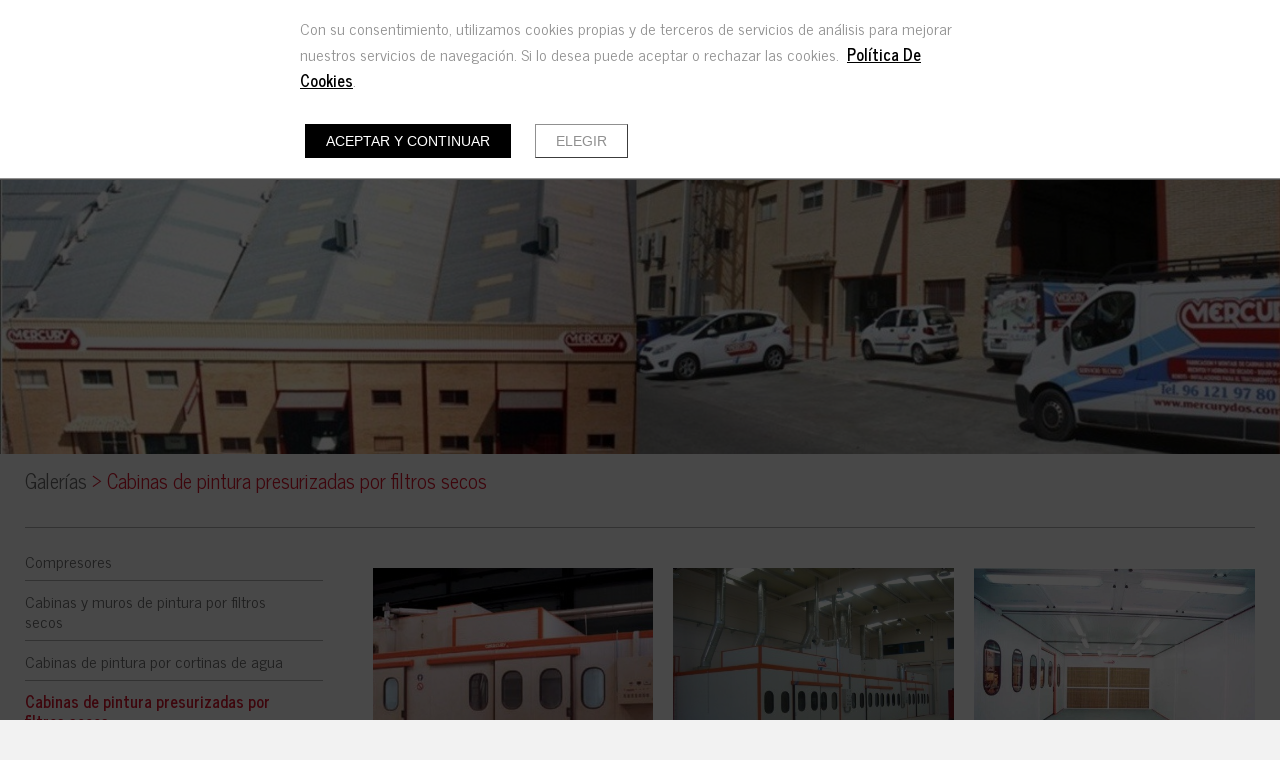

--- FILE ---
content_type: text/html; charset=UTF-8
request_url: https://www.mercurydos.es/galerias/cabinas-de-pintura-presurizadas-por-filtros-secos
body_size: 7396
content:
<!doctype html><html lang="es" xmlns="http://www.w3.org/1999/xhtml" prefix="og: http://ogp.me/ns# fb: http://www.facebook.com/2008/fbml"><head prefix="og: http://ogp.me/ns#"><meta charset="UTF-8"><link rel="dns-prefetch" href="https://cdn.pymesenlared.es/"><title>
Cabinas de pintura presurizadas por filtros secos :: Mercury: Fabricante de cabinas de pintado y secado, Instalaciones para tratamiento y pintura de superficies</title><meta name="viewport" content="width=320,initial-scale=1,maximum-scale=1"><meta name="google-site-verification" content="pHQ6d9Ob8bXQK6mQ5jZbBdcTHjrhet07RdBYL-bu1OU"/><meta name="description" content="Desde 1.950 desarrollando nuestra actividad como empresa fabricante de cabinas de pintado y secado, e instalaciones para tratamiento y pintura de superficies."/><meta name="keywords" content="cabinas de pintura, instalaciones de pintura, hornos de pintura, hornos de secado, cabinas de lijado, horno secado pintura, filtros para cabina de pintura"><meta property="og:url" content="https://www.mercurydos.es/galerias/cabinas-de-pintura-presurizadas-por-filtros-secos"/><meta property="og:title" content="Cabinas de pintura presurizadas por filtros secos" /><meta property="twitter:title" content="Cabinas de pintura presurizadas por filtros secos" /><meta property="og:description" content="Desde 1.950 desarrollando nuestra actividad como empresa fabricante de cabinas de pintado y secado, e instalaciones para tratamiento y pintura de superficies." /><meta property="twitter:description" content="Desde 1.950 desarrollando nuestra actividad como empresa fabricante de cabinas de pintado y secado, e instalaciones para tratamiento y pintura de superficies." /><meta property="og:image" content="https://cdn.pymesenlared.es/img/4/49/52/4000sgse.jpg" /><meta property="twitter:image:src" content="https://cdn.pymesenlared.es/img/4/49/52/4000sgse.jpg" /><meta property="og:image" content="https://cdn.pymesenlared.es/img/4/49/52/aplicartsslmaderaslsta.jpg" /><meta property="og:image" content="https://cdn.pymesenlared.es/img/4/49/52/bbb.jpg" /><meta property="og:image" content="https://cdn.pymesenlared.es/img/4/49/52/bbbb.jpg" /><meta property="og:image" content="https://cdn.pymesenlared.es/img/4/49/52/dscf0128.jpg" /><meta property="og:image" content="https://cdn.pymesenlared.es/img/4/49/52/dscn1110.jpg" /><meta property="og:image" content="https://cdn.pymesenlared.es/img/4/49/52/dscn1112.jpg" /><meta property="og:image" content="https://cdn.pymesenlared.es/img/4/49/52/img0352.jpg" /><meta property="og:image" content="https://cdn.pymesenlared.es/img/4/49/52/img0353.jpg" /><meta property="og:image" content="https://cdn.pymesenlared.es/img/4/49/52/imgp1675.jpg" /><meta property="og:image" content="https://cdn.pymesenlared.es/img/4/49/52/imgp1676.jpg" /><meta property="og:image" content="https://cdn.pymesenlared.es/img/4/49/52/imgp2664.jpg" /><meta property="og:image" content="https://cdn.pymesenlared.es/img/4/49/52/imgp3446.jpg" /><meta property="og:image" content="https://cdn.pymesenlared.es/img/4/49/52/maquinasruizdomenech021copia.jpg" /><link media="all" type="text/css" rel="stylesheet" href="https://cdn.pymesenlared.es/assets/css/estilo4.1721161316.css"> <script src="//cdnjs.cloudflare.com/ajax/libs/modernizr/2.6.2/modernizr.min.js"></script> <link rel="alternate" type="application/rss+xml" title="Cabinas de pintura presurizadas por filtros secos :: Mercury: Fabricante de cabinas de pintado y secado, Instalaciones para tratamiento y pintura de superficies" href="https://www.mercurydos.es/blog/feed"><link rel="alternate" type="application/atom+xml" title="Cabinas de pintura presurizadas por filtros secos :: Mercury: Fabricante de cabinas de pintado y secado, Instalaciones para tratamiento y pintura de superficies" href="https://www.mercurydos.es/blog/feed/atom"></head><body  id="general"><div id="cookie-notice-wrapper-advanced" class="cookie-compliance-not-set" data-nosnippet="data-nosnippet"><div class="block-navigation"></div><div id="cookie-notice-block" class="cookie-block">
<span class="cookie-notice-contents">
Con su consentimiento, utilizamos cookies propias y de terceros de servicios de análisis
para mejorar nuestros servicios de navegación. Si lo desea puede aceptar o rechazar las cookies. 
<a onclick="toggleCookiePolicy();"
class="cookies_btn link-behavior"><b>Política De Cookies</b></a>.
<br>
<br><div class="cookie-btn-block">
<button name="aceptar-cookies" onclick="aceptarCookiesAction();"
class="btn-cookies-notice cookies-action">
Aceptar y continuar
</button>
<button name="elegir-cookies" onclick="toggleElegirCookies();"
class="btn-cookies-notice cookies-navigation">
Elegir
</button></div>
</span>
</span></div><div id="cookie-policy-block" class="cookies-big-block"><div class="cookie-text"><div class="icon-close-wrapper"><div class="icon-close-cookies-big-block" onclick="toggleCookiePolicy();"></div></div><div class="cookie-policy-text">
<span class="cookie-notice-h1">Aviso Legal</span><h1 style="text-align: justify;">AVISO LEGAL:</h1><p style="text-align: justify;">Condiciones generales de uso del sitio web:</p><h2 style="text-align: justify;">1. INTRODUCCI&Oacute;N.</h2><p style="text-align: justify;">El presente documento tiene como finalidad el establecer y regular las normas de uso del Sitio mercurydos.es (en adelante el &quot;Sitio&quot;), entendiendo por Sitio todas las p&aacute;ginas y sus contenidos propiedad de MERCURY DOS S. L. a las cuales se accede a trav&eacute;s del dominio mercurydos.es y sus subdominios.</p><p style="text-align: justify;">La utilizaci&oacute;n del Sitio atribuye la condici&oacute;n de Usuario del mismo e implica la aceptaci&oacute;n de todas las condiciones incluidas en el presente Aviso Legal. El Usuario se compromete a leer atentamente el presente Aviso Legal en cada una de las ocasiones en que se proponga utilizar el Sitio, ya que &eacute;ste y sus condiciones de uso recogidas en el presente Aviso Legal pueden sufrir modificaciones.</p><h2 style="text-align: justify;">2. TITULARIDAD DEL SITIO WEB.</h2><p style="text-align: justify;">El titular del presente Sitio es MERCURY DOS,&nbsp;S. L. con domicilio en Pol. Indl. n&ordm; 6 - Vereda Sur - C/ Font de Mariano, 1 / 46469 / Beniparrell / Valencia / Espa&ntilde;a / NIF: B-46092185 / Inscripci&oacute;n en el Registro Mercantil: Inscrita en el Registro Merc&aacute;ntil de Valencia, Hoja V-13097, Inscripci&oacute;n 11&ordf;, General 952, Folio 169, Tomo 3639 de Sociedades Limitadas.. Ud. puede ponerse en contacto con nosotros en el n&uacute;mero de tel&eacute;fono +34 96 121 97 80 , en el n&uacute;mero de fax +34 96 121 97 81,</p><h2 style="text-align: justify;">3. PROPIEDAD INTELECTUAL E INDUSTRIAL.</h2><p style="text-align: justify;">Los derechos de propiedad intelectual de este Sitio, son titularidad de MERCURY DOS S. L..</p><p style="text-align: justify;">La reproducci&oacute;n, distribuci&oacute;n, comercializaci&oacute;n o transformaci&oacute;n, total o parcial, no autorizadas del contenido del Sitio, a no ser que sea para uso personal y privado, constituye una infracci&oacute;n de los derechos de propiedad intelectual de MERCURY DOS S. L.. Igualmente, todas las marcas o signos distintivos de cualquier clase contenidos en el Sitio est&aacute;n protegidos por Ley. La utilizaci&oacute;n no autorizada de la informaci&oacute;n contenida en este Sitio, as&iacute; como los perjuicios ocasionados en los derechos de propiedad intelectual e industrial de MERCURY DOS S. L. pueden dar lugar al ejercicio de las acciones que legalmente correspondan y, si procede, a las responsabilidades que de dicho ejercicio se deriven.</p><h2 style="text-align: justify;">4. EXCLUSI&Oacute;N DE RESPONSABILIDAD.</h2><p style="text-align: justify;">El contenido, programas, informaci&oacute;n y/o consejos expresados en este Sitio deben entenderse como simplemente orientativos MERCURY DOS S. L. no responde de ninguna forma de la efectividad o exactitud de los mismos, quedando exenta de cualquier responsabilidad contractual o extracontractual con los Usuarios que haga uso de ellos, ya que son &eacute;stas las que deber&aacute;n decidir seg&uacute;n su criterio la oportunidad de los mismos. En este Sitio se pueden publicar contenidos aportados por terceras personas o empresas, MERCURY DOS S. L. no responde de la veracidad y exactitud de los mismos, quedando exenta de cualquier responsabilidad contractual o extracontractual con los Usuarios que hagan uso de ellos. MERCURY DOS S. L., se reserva el derecho de modificar el contenido del Sitio sin previo aviso y sin ning&uacute;n tipo de limitaci&oacute;n.</p><p style="text-align: justify;">Asimismo, declina cualquier responsabilidad por los eventuales da&ntilde;os y perjuicios que puedan ocasionarse por la falta de disponibilidad y/o continuidad de este Sitio y de los servicios que se ofrecen en el. MERCURY DOS S. L., no garantiza la ausencia de virus ni de otros elementos en la web que puedan producir alteraciones en su sistema inform&aacute;tico. MERCURY DOS S. L., declina cualquier responsabilidad contractual o extracontractual con los Usuarios que hagan uso de ello y tuviera perjuicios de cualquier naturaleza ocasionados por virus inform&aacute;ticos o por elementos inform&aacute;ticos de cualquier &iacute;ndole.</p><p style="text-align: justify;">MERCURY DOS S. L., declina cualquier responsabilidad por los servicios que eventualmente pudieran prestarse en el Sitio por parte de terceros.</p><p style="text-align: justify;">MERCURY DOS S. L. , declina cualquier responsabilidad por los servicios y/o informaci&oacute;n que se preste en otros Sitios enlazados con este.</p><p style="text-align: justify;">MERCURY DOS S. L. , no controla ni ejerce ning&uacute;n tipo de supervisi&oacute;n en Sitios Webs de terceros. Aconsejamos a los Usuarios de los mismos a actuar con prudencia y consultar las eventuales condiciones legales que se expongan en dichas webs.</p><p style="text-align: justify;">Los Usuarios que remitan cualquier tipo de informaci&oacute;n a MERCURY DOS S. L., se comprometen a que la misma sea veraz y que no vulnere cualquier derecho de terceros ni la legalidad vigente.</p><h2 style="text-align: justify;">5.CONDICIONES DE USO:</h2><p style="text-align: justify;">El acceso al presente Sitio es gratuito salvo en lo relativo al coste de la conexi&oacute;n a trav&eacute;s de la red de telecomunicaciones suministrada por el proveedor de acceso contratado por los usuarios. Queda expresamente prohibido el uso del Sitio con fines lesivos de bienes o intereses de MERCURY DOS S. L. o de terceros o que de cualquier otra forma sobrecarguen, da&ntilde;en o inutilicen las redes, servidores y dem&aacute;s equipos inform&aacute;ticos (hardware) o productos y aplicaciones inform&aacute;ticas (software) de MERCURY DOS S. L., o de terceros.</p><p style="text-align: justify;">En el caso de que el Usuario tuviera conocimiento de que los Sitios enlazados remiten a p&aacute;ginas cuyos contenidos o servicios son il&iacute;citos, nocivos, denigrantes, violentos o contrarios a la moral le agradecer&iacute;amos que se pusiera en contacto con MERCURY DOS S. L. .</p><h2 style="text-align: justify;">6.LEGISLACI&Oacute;N.</h2><p style="text-align: justify;">Las presentes condiciones generales se rigen por la legislaci&oacute;n espa&ntilde;ola. El Usuario acepta estos T&eacute;rminos de Uso, y cualquier tipo de controversia relativa al uso de este sitio web, ser&aacute; interpretado con arreglo a las leyes vigentes en el lugar de residencia del propietario de este sitio web, teniendo competencia para la resoluci&oacute;n de todo litigio o conflicto que pueda surgir los Juzgados y Tribunales competentes del lugar de residencia del propietario de este sitio web y sus superiores jer&aacute;rquicos, renunciando expresamente el Usuario a cualquier otro fuero.</p></div>
<br>
<span class="close-cookie-policy">
<button onclick="toggleCookiePolicy();"
class="btn-cookies-notice cookies-navigation">Volver
</button>
</span></div></div><div id="elegir-cookies-block" class="cookies-big-block"><div class="cookie-text"><p>
<b>Confirmación del bloqueo de cookies</b></p><p>
Puede encontrar una información exhaustiva sobre las cookies utilizadas en esta web y su finalidad,
así como de cómo puede retirar su consentimiento y eliminarlas de su navegador en la Política de
Cookies.</p><p>
Recuerde que el hecho de deshabilitar las cookies puede hacer que algunas funcionalidades de nuestra
web no van a ser accesibles.</p><p>
Si desea bloquear las cookies excepto las estrictamente necesarias y funcionales, pulse el botón
"Rechazar". En caso
contrario pulse el botón "Aceptar y continuar".</p>
<br><div class="cookie-btn-block">
<button name="aceptar-cookies" onclick="aceptarCookiesAction();"
class="btn-cookies-notice cookies-action">Aceptar y continuar
</button>
<button name="rechazar-cookies" onclick="rechazarCookiesAction();"
class="btn-cookies-notice cookies-action">Rechazar
</button>
<button name="elegir-cookies" onclick="toggleElegirCookies();"
class="btn-cookies-notice cookies-navigation">Volver
</button></div></div></div></div><style>.cookie-compliance-not-set {
        display: block;
    }
    .cookie-compliance-set {
        display: none;
    }
    .cookies-big-block {
        border-bottom: solid 1px #909090;
    }
    #cookie-notice-wrapper-advanced .cookie-notice-h1 {
        display: block;
        color: black;
        font-weight: normal;
        font-size: 20px;
        line-height: 40px;
        margin-block-start: 0.67em;
        margin-block-end: 0.67em;
        margin-inline-start: 0;
        margin-inline-end: 0;
    }
    #cookie-notice-wrapper-advanced .cookie-notice-h2 {
        display: block;
        color: black;
        font-weight: normal;
        font-size: 16px;
        line-height: 36px;
        margin-block-start: 0.83em;
        margin-block-end: 0.83em;
        margin-inline-start: 0;
        margin-inline-end: 0;
    }</style><div class="fixate_helper"></div>
<header class="header con_herramientas"><div class="top"><div class="wrapper"><div class="logo">
<a href="https://www.mercurydos.es" id="logo">
<img src="https://cdn.pymesenlared.es/img/4/logo.png" alt="MercuryDos" width="275" height="65">
</a></div>
<nav class="main_nav"><div class="wrapper"><ul><li class=" s-Home">
<a href="https://www.mercurydos.es">Inicio</a></li><li class=" con_submenu s-General">
<a href="https://www.mercurydos.es/empresa">Empresa</a><ul class="submenu"><li class="">
<a href="https://www.mercurydos.es/empresa">Mercury®</a></li><li class="">
<a href="https://www.mercurydos.es/empresa/mision">Misión</a></li><li class="">
<a href="https://www.mercurydos.es/empresa/principales-sectores">Principales Sectores</a></li><li class="">
<a href="https://www.mercurydos.es/empresa/programa-de-fabricacion">Programa de Fabricación</a></li></ul></li><li class=" con_submenu s-Tienda">
<a href="https://www.mercurydos.es/productos">Productos</a><ul class="submenu"><li class=" con_submenu">
<a href="https://www.mercurydos.es/productos/22-compresores-de-aire">Compresores de Aire</a><ul><li class="">
<a href="https://www.mercurydos.es/productos/22-compresores-de-aire/23-piston">Pistón</a></li><li class="">
<a href="https://www.mercurydos.es/productos/22-compresores-de-aire/24-insonorizado">Insonorizado</a></li><li class="">
<a href="https://www.mercurydos.es/productos/22-compresores-de-aire/25-tornillo">Tornillo</a></li><li class="">
<a href="https://www.mercurydos.es/productos/22-compresores-de-aire/26-gasolina">Gasolina</a></li></ul></li><li class="">
<a href="https://www.mercurydos.es/productos/27-tratamiento-de-aire">Tratamiento de aire</a></li><li class="">
<a href="https://www.mercurydos.es/productos/28-aerografos-profesionales">Aerógrafos Profesionales</a></li><li class=" con_submenu">
<a href="https://www.mercurydos.es/productos/29-cabinas-de-pintura">Cabinas de Pintura</a><ul><li class="">
<a href="https://www.mercurydos.es/productos/29-cabinas-de-pintura/41-por-filtros-secos.">Por filtros secos.</a></li><li class="">
<a href="https://www.mercurydos.es/productos/29-cabinas-de-pintura/42-por-cortinas-de-agua.">Por cortinas de agua.</a></li><li class="">
<a href="https://www.mercurydos.es/productos/29-cabinas-de-pintura/43-cabinas-presurizadas-secas">Cabinas presurizadas (secas)</a></li><li class="">
<a href="https://www.mercurydos.es/productos/29-cabinas-de-pintura/62-cabinas-presurizadas-cortinas-de-agua">Cabinas presurizadas (cortinas de agua)</a></li><li class="">
<a href="https://www.mercurydos.es/productos/29-cabinas-de-pintura/44-cabinas-de-pintura-vehiculos-y-grandes-piezas">Cabinas de Pintura (Vehículos y grandes piezas)</a></li><li class="">
<a href="https://www.mercurydos.es/productos/29-cabinas-de-pintura/45-cabinas-de-pintura-en-polvo">Cabinas de Pintura (En Polvo)</a></li><li class="">
<a href="https://www.mercurydos.es/productos/29-cabinas-de-pintura/10072-muro-de-pintura-por-filtros-secos.">Muro de Pintura por Filtros Secos.</a></li><li class="">
<a href="https://www.mercurydos.es/productos/29-cabinas-de-pintura/12514-cabina-de-pintura-a-depresion-por-filtros-secos.">Cabina de Pintura "A Depresión" por Filtros Secos.</a></li><li class="">
<a href="https://www.mercurydos.es/productos/29-cabinas-de-pintura/12515-cabina-de-pintura-a-depresion-por-cortinas-de-agua.">Cabina de Pintura "A Depresión" por Cortinas de Agua.</a></li></ul></li><li class=" con_submenu">
<a href="https://www.mercurydos.es/productos/31-cabinas-de-lijado">Cabinas de Lijado</a><ul><li class="">
<a href="https://www.mercurydos.es/productos/31-cabinas-de-lijado/46-cabina-de-lijado">Cabina de Lijado</a></li><li class="">
<a href="https://www.mercurydos.es/productos/31-cabinas-de-lijado/47-plano-de-lijado">Plano de Lijado</a></li></ul></li><li class=" con_submenu">
<a href="https://www.mercurydos.es/productos/30-hornos-de-secado">Hornos de Secado</a><ul><li class="">
<a href="https://www.mercurydos.es/productos/30-hornos-de-secado/48-estaticos">Estáticos</a></li><li class="">
<a href="https://www.mercurydos.es/productos/30-hornos-de-secado/49-continuo">Continuo</a></li></ul></li><li class="">
<a href="https://www.mercurydos.es/productos/32-filtros-absolutos">Filtros Absolutos</a></li><li class="">
<a href="https://www.mercurydos.es/productos/33-instalaciones-de-pintura-llave-en-mano">Instalaciones de pintura (llave en mano)</a></li><li class="">
<a href="https://www.mercurydos.es/productos/35-transportadores-aereos">Transportadores aereos</a></li><li class=" con_submenu">
<a href="https://www.mercurydos.es/productos/34-equipos-de-pintura">Equipos de pintura</a><ul><li class="">
<a href="https://www.mercurydos.es/productos/34-equipos-de-pintura/50-equipos-aerograficos">Equipos aerográficos</a></li><li class="">
<a href="https://www.mercurydos.es/productos/34-equipos-de-pintura/51-equipos-airmix">Equipos Airmix</a></li><li class="">
<a href="https://www.mercurydos.es/productos/34-equipos-de-pintura/52-equipos-airless">Equipos Airless</a></li></ul></li><li class="">
<a href="https://www.mercurydos.es/productos/2316-filtros-mantas-filtrantes-y-recambios">Filtros , Mantas Filtrantes y Recambios</a></li><li class=" con_submenu">
<a href="https://www.mercurydos.es/productos/36-pistolas-de-pintura-manuales">Pistolas de pintura manuales</a><ul><li class="">
<a href="https://www.mercurydos.es/productos/36-pistolas-de-pintura-manuales/53-pistolas-aerograficas">Pistolas aerográficas</a></li><li class="">
<a href="https://www.mercurydos.es/productos/36-pistolas-de-pintura-manuales/54-pistolas-airmix">Pistolas Airmix</a></li><li class="">
<a href="https://www.mercurydos.es/productos/36-pistolas-de-pintura-manuales/55-pistolas-airless">Pistolas Airless</a></li><li class="">
<a href="https://www.mercurydos.es/productos/36-pistolas-de-pintura-manuales/56-pistolas-electrostaticas">Pistolas Electrostáticas</a></li></ul></li><li class=" con_submenu">
<a href="https://www.mercurydos.es/productos/37-pistolas-de-pintura-automaticas">Pistolas de pintura automáticas</a><ul><li class="">
<a href="https://www.mercurydos.es/productos/37-pistolas-de-pintura-automaticas/58-pistolas-aerograficas">Pistolas aerográficas</a></li><li class="">
<a href="https://www.mercurydos.es/productos/37-pistolas-de-pintura-automaticas/59-pistolas-airmix">Pistolas Airmix</a></li><li class="">
<a href="https://www.mercurydos.es/productos/37-pistolas-de-pintura-automaticas/60-pistolas-airless">Pistolas Airless</a></li><li class="">
<a href="https://www.mercurydos.es/productos/37-pistolas-de-pintura-automaticas/61-pistolas-electrostaticas">Pistolas Electrostáticas</a></li></ul></li><li class="">
<a href="https://www.mercurydos.es/productos/38-mezcladoras-de-pintura">Mezcladoras de pintura</a></li><li class="">
<a href="https://www.mercurydos.es/productos/39-trazadoras-viales">Trazadoras viales</a></li><li class="">
<a href="https://www.mercurydos.es/productos/17022-recintos-insonorizados">Recintos Insonorizados</a></li><li class="">
<a href="https://www.mercurydos.es/productos/8835-armarios-protegidos-pintura-productos-quimicos">Armarios protegidos - Pintura - Productos Químicos</a></li></ul></li><li class=" activo con_submenu s-General">
<a href="https://www.mercurydos.es/galerias">Galerías</a><ul class="submenu"><li class="">
<a href="https://www.mercurydos.es/galerias">Compresores</a></li><li class="">
<a href="https://www.mercurydos.es/galerias/cabinas-y-muros-de-pintura-por-filtros-secos">Cabinas y muros de pintura por filtros secos</a></li><li class="">
<a href="https://www.mercurydos.es/galerias/cabinas-de-pintura-por-cortinas-de-agua">Cabinas de pintura por cortinas de agua</a></li><li class=" activo">
<a href="https://www.mercurydos.es/galerias/cabinas-de-pintura-presurizadas-por-filtros-secos">Cabinas de pintura presurizadas por filtros secos</a></li><li class="">
<a href="https://www.mercurydos.es/galerias/cabinas-de-pintura-presurizadas-por-cortinas-de-agua">Cabinas de pintura presurizadas por cortinas de agua</a></li><li class="">
<a href="https://www.mercurydos.es/galerias/cabinas-de-pintura-presurizadas-para-vehiculos-y-grandes-piezas">Cabinas de pintura presurizadas para vehículos y grandes piezas</a></li><li class="">
<a href="https://www.mercurydos.es/galerias/cabinas-de-pintura-en-polvo">Cabinas de pintura en polvo</a></li><li class="">
<a href="https://www.mercurydos.es/galerias/hornos-de-secado">Hornos de secado</a></li><li class="">
<a href="https://www.mercurydos.es/galerias/filtros-absolutos">Filtros absolutos</a></li><li class="">
<a href="https://www.mercurydos.es/galerias/aerografos">Aerógrafos</a></li></ul></li><li class=" s-Contacto">
<a href="https://www.mercurydos.es/contacto">Contacto</a></li><li class="mas-info con_submenu">
<a href="#mas-info">Más información:</a><ul><li>
<a href="https://www.mercurydos.es/aviso-legal">Aviso legal</a></li><li>
<a href="https://www.mercurydos.es/politica-de-privacidad">Política de privacidad</a></li><li>
<a href="https://www.mercurydos.es/politica-de-cookies">Política de cookies</a></li></ul></li></ul></div>
<button type="button" class="navbar-toggle" aria-expanded="false"><i class="icon-navicon"></i></button>
</nav></div><div class="herramientas"><div class="wrapper"><div class="buscador-wrapper">
<span class="handler"><i class="icon-search"></i></span><form action="https://www.mercurydos.es/buscar" class="buscador" method="get">
<button type="submit" class="icon-search"></button>
<input type="text" name="q" placeholder="Buscar" enterkeyhint="done"></form></div><button type="button" class="navbar-toggle"><i class="icon-navicon"></i></button></div></div></div>
</header>
<section>
<figure id="cabecera"><div class="imgWrapper">
<img src="https://cdn.pymesenlared.es/img/4/49/1920x0/002-galerias.v1.1513289416.jpg" alt="Cabinas de pintura presurizadas por filtros secos :: Mercury: Fabricante de cabinas de pintado y secado, Instalaciones para tratamiento y pintura de superficies" width="1920"></div>
</figure><div class="breadcrumbs con_submenu "><div class="container principal">
<i class="icon-navicon"></i>
<a href="https://www.mercurydos.es/galerias"><span class="separador">&gt;</span> Galerías</a>
<span class="separador">&gt;</span> Cabinas de pintura presurizadas por filtros secos</div><div class="breadcrumbs_submenu "><div class="container"><ul><li class="">
<a href="https://www.mercurydos.es/galerias" >
Compresores			</a></li><li class="">
<a href="https://www.mercurydos.es/galerias/cabinas-y-muros-de-pintura-por-filtros-secos" >
Cabinas y muros de pintura por filtros secos			</a></li><li class="">
<a href="https://www.mercurydos.es/galerias/cabinas-de-pintura-por-cortinas-de-agua" >
Cabinas de pintura por cortinas de agua			</a></li><li class=" activo abierto">
<a href="https://www.mercurydos.es/galerias/cabinas-de-pintura-presurizadas-por-filtros-secos" >
Cabinas de pintura presurizadas por filtros secos			</a></li><li class="">
<a href="https://www.mercurydos.es/galerias/cabinas-de-pintura-presurizadas-por-cortinas-de-agua" >
Cabinas de pintura presurizadas por cortinas de agua			</a></li><li class="">
<a href="https://www.mercurydos.es/galerias/cabinas-de-pintura-presurizadas-para-vehiculos-y-grandes-piezas" >
Cabinas de pintura presurizadas para vehículos y grandes piezas			</a></li><li class="">
<a href="https://www.mercurydos.es/galerias/cabinas-de-pintura-en-polvo" >
Cabinas de pintura en polvo			</a></li><li class="">
<a href="https://www.mercurydos.es/galerias/hornos-de-secado" >
Hornos de secado			</a></li><li class="">
<a href="https://www.mercurydos.es/galerias/filtros-absolutos" >
Filtros absolutos			</a></li><li class="">
<a href="https://www.mercurydos.es/galerias/aerografos" >
Aerógrafos			</a></li></ul></div></div></div>
<article id="content" class=" hay_submenu no_hay_texto hay_elementos muchos_elementos"><div class="container "><div class="submenu">
<nav class="bloque_submenu"><ul><li>
<i></i>
<a href="https://www.mercurydos.es/galerias">Compresores</a></li><li>
<i></i>
<a href="https://www.mercurydos.es/galerias/cabinas-y-muros-de-pintura-por-filtros-secos">Cabinas y muros de pintura por filtros secos</a></li><li>
<i></i>
<a href="https://www.mercurydos.es/galerias/cabinas-de-pintura-por-cortinas-de-agua">Cabinas de pintura por cortinas de agua</a></li><li class="activo">
<i></i>
<a href="https://www.mercurydos.es/galerias/cabinas-de-pintura-presurizadas-por-filtros-secos">Cabinas de pintura presurizadas por filtros secos</a></li><li>
<i></i>
<a href="https://www.mercurydos.es/galerias/cabinas-de-pintura-presurizadas-por-cortinas-de-agua">Cabinas de pintura presurizadas por cortinas de agua</a></li><li>
<i></i>
<a href="https://www.mercurydos.es/galerias/cabinas-de-pintura-presurizadas-para-vehiculos-y-grandes-piezas">Cabinas de pintura presurizadas para vehículos y grandes piezas</a></li><li>
<i></i>
<a href="https://www.mercurydos.es/galerias/cabinas-de-pintura-en-polvo">Cabinas de pintura en polvo</a></li><li>
<i></i>
<a href="https://www.mercurydos.es/galerias/hornos-de-secado">Hornos de secado</a></li><li>
<i></i>
<a href="https://www.mercurydos.es/galerias/filtros-absolutos">Filtros absolutos</a></li><li>
<i></i>
<a href="https://www.mercurydos.es/galerias/aerografos">Aerógrafos</a></li></ul>
</nav></div><div class="elementos columnas "><div class="bloque">
<a href="https://cdn.pymesenlared.es/img/4/49/52/0x1000/4000sgse.jpg" class="img imagen ampliar" data-fancybox-group="galeria">
<img src="https://cdn.pymesenlared.es/img/4/49/52/500x406/4000sgse.jpg" alt="" width="500" height="406">
</a></div><div class="bloque">
<a href="https://cdn.pymesenlared.es/img/4/49/52/0x1000/aplicartsslmaderaslsta.jpg" class="img imagen ampliar" data-fancybox-group="galeria">
<img src="https://cdn.pymesenlared.es/img/4/49/52/500x406/aplicartsslmaderaslsta.jpg" alt="" width="500" height="406">
</a></div><div class="bloque">
<a href="https://cdn.pymesenlared.es/img/4/49/52/0x1000/bbb.jpg" class="img imagen ampliar" data-fancybox-group="galeria">
<img src="https://cdn.pymesenlared.es/img/4/49/52/500x406/bbb.jpg" alt="" width="500" height="406">
</a></div><div class="bloque">
<a href="https://cdn.pymesenlared.es/img/4/49/52/0x1000/bbbb.jpg" class="img imagen ampliar" data-fancybox-group="galeria">
<img src="https://cdn.pymesenlared.es/img/4/49/52/500x406/bbbb.jpg" alt="" width="500" height="406">
</a></div><div class="bloque">
<a href="https://cdn.pymesenlared.es/img/4/49/52/0x1000/dscf0128.jpg" class="img imagen ampliar" data-fancybox-group="galeria">
<img src="https://cdn.pymesenlared.es/img/4/49/52/500x406/dscf0128.jpg" alt="" width="500" height="406">
</a></div><div class="bloque">
<a href="https://cdn.pymesenlared.es/img/4/49/52/0x1000/dscn1110.jpg" class="img imagen ampliar" data-fancybox-group="galeria">
<img src="https://cdn.pymesenlared.es/img/4/49/52/500x406/dscn1110.jpg" alt="" width="500" height="406">
</a></div><div class="bloque">
<a href="https://cdn.pymesenlared.es/img/4/49/52/0x1000/dscn1112.jpg" class="img imagen ampliar" data-fancybox-group="galeria">
<img src="https://cdn.pymesenlared.es/img/4/49/52/500x406/dscn1112.jpg" alt="" width="500" height="406">
</a></div><div class="bloque">
<a href="https://cdn.pymesenlared.es/img/4/49/52/0x1000/img0352.jpg" class="img imagen ampliar" data-fancybox-group="galeria">
<img src="https://cdn.pymesenlared.es/img/4/49/52/500x406/img0352.jpg" alt="" width="500" height="406">
</a></div><div class="bloque">
<a href="https://cdn.pymesenlared.es/img/4/49/52/0x1000/img0353.jpg" class="img imagen ampliar" data-fancybox-group="galeria">
<img src="https://cdn.pymesenlared.es/img/4/49/52/500x406/img0353.jpg" alt="" width="500" height="406">
</a></div><div class="bloque">
<a href="https://cdn.pymesenlared.es/img/4/49/52/0x1000/imgp1675.jpg" class="img imagen ampliar" data-fancybox-group="galeria">
<img src="https://cdn.pymesenlared.es/img/4/49/52/500x406/imgp1675.jpg" alt="" width="500" height="406">
</a></div><div class="bloque">
<a href="https://cdn.pymesenlared.es/img/4/49/52/0x1000/imgp1676.jpg" class="img imagen ampliar" data-fancybox-group="galeria">
<img src="https://cdn.pymesenlared.es/img/4/49/52/500x406/imgp1676.jpg" alt="" width="500" height="406">
</a></div><div class="bloque">
<a href="https://cdn.pymesenlared.es/img/4/49/52/0x1000/imgp2664.jpg" class="img imagen ampliar" data-fancybox-group="galeria">
<img src="https://cdn.pymesenlared.es/img/4/49/52/500x406/imgp2664.jpg" alt="" width="500" height="406">
</a></div><div class="bloque">
<a href="https://cdn.pymesenlared.es/img/4/49/52/0x1000/imgp3446.jpg" class="img imagen ampliar" data-fancybox-group="galeria">
<img src="https://cdn.pymesenlared.es/img/4/49/52/500x406/imgp3446.jpg" alt="" width="500" height="406">
</a></div><div class="bloque">
<a href="https://cdn.pymesenlared.es/img/4/49/52/0x1000/maquinasruizdomenech021copia.jpg" class="img imagen ampliar" data-fancybox-group="galeria">
<img src="https://cdn.pymesenlared.es/img/4/49/52/500x406/maquinasruizdomenech021copia.jpg" alt="" width="500" height="406">
</a></div></div></div>
</article>
</section>
<footer id="footer"><div class="footer-social social-links"><div class="container">
<a href="https://www.facebook.com/Mercury-Fabricante-de-Cabinas-de-Pintura-y-Hornos-de-Secado-1452958314959565/?fref=ts" target="_blank" class="btn btn-facebook"><i class="icon-facebook"></i></a>
<a href="https://twitter.com/#!/Mercury_Dos_SL" target="_blank" class="btn btn-twitter"><i class="icon-twitter"></i></a>
<a href="http://www.linkedin.com/company/2535838?trk=NUS_CMPY_TWIT" target="_blank" class="btn btn-linkedin"><i class="icon-linkedin"></i></a>
<a href="https://www.instagram.com/mercury_dos/" target="_blank" class="btn btn-instagram"><i class="icon-instagram"></i></a>
<a href="http://www.mercurydos.blogspot.com.es/" target="_blank" class="btn btn-blog"><i class="icon-rss"></i></a></div></div><div class="footer-content"><div class="container flex"><div class="bloque direccion"><p>
<strong>MERCURY DOS , S. L.</strong><br>
Pgno. Indl. nº 6 - Vereda Sur - Font de Mariano, 1<br>
46469																		 Beniparrell																		 (Valencia)<br>
España<br>
TLF:
<a href="tel:+34 96 121 97 80" class="telefono"><strong>+34 96 121 97 80</strong></a>
<br>
<a href="mailto:mercury@mercurydos.com" class="email">mercury@mercurydos.com</a></p></div><div class="bloque"></div>
<nav class="bloque menu_footer"><ul class="main_menu_footer"><li>
<a href="https://www.mercurydos.es">_ Inicio</a></li><li>
<a href="https://www.mercurydos.es/empresa">_ Empresa</a></li><li>
<a href="https://www.mercurydos.es/productos">_ Productos</a></li><li class ="activo">
<a href="https://www.mercurydos.es/galerias">_ Galerías</a></li><li>
<a href="https://www.mercurydos.es/contacto">_ Contacto</a></li></ul>
</nav><div class="bloque mas_info"><ul><li>
<a href="https://www.mercurydos.es/aviso-legal">_ Aviso legal</a></li><li>
<a href="https://www.mercurydos.es/politica-de-privacidad">_ Política de privacidad</a></li><li>
<a href="https://www.mercurydos.es/politica-de-cookies">_ Política de cookies</a></li><li><a class="config-cookies" href="#"
onclick="displayCookieNotice();">_ Configuración de cookies</a></li></ul></div></div></div><div class="footer-utils"><div class="container"><div class="acceso">
<a href="/panel" class="link_panel" title="panel" target="_blank"><i class="icon-cog"></i></a>
&nbsp;</div><div class="firma">
<a href="https://www.pymesenlared.es/" rel="external" target="_blank" class="capicor"><i class="icon-capicor"></i></a></div></div></div>
</footer> <script src="//ajax.googleapis.com/ajax/libs/jquery/1.9.1/jquery.min.js"></script> <script src="https://cdn.pymesenlared.es/jsmin/assets/js/jquery.fullscreen.js,assets/js/fancybox/jquery.fancybox.js,assets/js/fancybox/helpers/jquery.fancybox-buttons.js,assets/js/fancybox/helpers/jquery.fancybox-media.js,assets/js/fancybox/helpers/jquery.fancybox-thumbs.js"></script> <script src="https://cdn.pymesenlared.es/assets/js/floating-whatsapp-master/floating-wpp.js"></script> <script src="//cdnjs.cloudflare.com/ajax/libs/masonry/2.1.08/jquery.masonry.min.js"></script> <script src="//cdnjs.cloudflare.com/ajax/libs/jquery.imagesloaded/2.1.0/jquery.imagesloaded.min.js"></script> <script src="https://cdn.pymesenlared.es/assets/js/aviso_cookies_avanzado.js"></script> <script>var mainNavDropdown = true;</script> <script src="https://cdn.pymesenlared.es/assets/js/estilo24.1758478295.js"></script> <script>var facebook_like =		"//connect.facebook.net/es_ES/all.js#xfbml=1&appId=564411350289182";
					var google_analytics =  "UA-42907192-1";
					var google_domain =    "mercurydos.es";
					var html_extra_header = false;
					var html_extra_body   = false;
					var html_extra_footer = false;
					var html_extra_js 	  = false;</script> <script src="https://cdn.pymesenlared.es/assets/js/jquery.tosrus.min.all.201606.js"></script> <div id="fb-root"></div> <script>$(function() {$('img').bind("contextmenu",function(e){return false;}).bind("mousedown",function(e){return false;});});</script> <script>var recaptcha_site_key = '6LdJJicaAAAAAHmPyAsF7yHRjDYxuW2lpA5-g_ep';</script> </body></html>